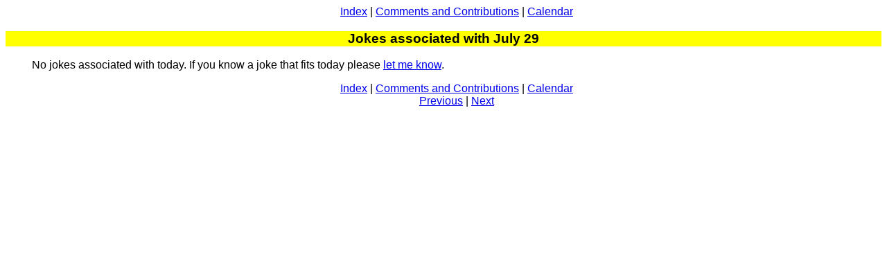

--- FILE ---
content_type: text/html
request_url: https://jcdverha.home.xs4all.nl/scijokes/dat0729.html
body_size: 454
content:
<!DOCTYPE HTML PUBLIC "-//W3C//DTD HTML 4.0 Transitional//EN" "http://www.w3.org/TR/REC-html40/loose.dtd">
<html lang="en"><head>
<title>Science Jokes:Jokes associated with July 29</title>
<META Name="keywords" Content="humor, humour, joke ">
<meta http-equiv="Content-Type" content="text/html; charset=ISO-8859-1">
<link href="scijokes.css" rel="stylesheet"  type="text/css" media="screen">
<link REL="SHORTCUT ICON" HREF="smile.gif">
<link rel="Contents"  href="index.html">
<link rel="Top"  href="index.html">
<link rel="Search" type="text/html" title="Search" href="search.html">
<link rel="Author" href="../me.html">
<link rel="up" href="Cal.html"> 
</head>
<body bgcolor="#ffffff">
<p class="pagehead" align=center>
<a name="up" href="index.html#cal">Index</a> |
<a href="mailto:sciencejokes&#064;xs4all.nl">Comments and Contributions</a> | 
<a href="Cal.html">Calendar</a>
</p>
<h3>Jokes associated with July 29</h3>
<p>No jokes associated with today. If you know a joke that fits today please <a href="mailto::sciencejokes&#064;xs4all.nl">let me know</a>.</p>
<p class="pagehead" align=center>
<a name="up" href="index.html#cal">Index</a> |
<a href="mailto:sciencejokes&#064;xs4all.nl">Comments and Contributions</a>
| <a href="Cal.html">Calendar</a><br>
<a href="dat0728.html">Previous</a> |
<a href="dat0730.html">Next</a>
</p>
</body>
</html>


--- FILE ---
content_type: text/css
request_url: https://jcdverha.home.xs4all.nl/scijokes/scijokes.css
body_size: 603
content:
BODY {background: white;
      color: black;
      font-family: arial, helvetica, sans-serif;
      font-size: 100%
  }

H1, H2, H3, H4, H5  {
    background: yellow;
    color: black;
    text-align: center;
  }

H1  {
    border: double yellow;
  }

UL {
/*   float: center; */
   background: lightyellow;
   color: black;
   padding: 1em;
   border: solid thin yellow;
   list-style: circle outside;
   font-size: 110%;
}

UL UL
  {
  padding: 0em;
  list-style: disc inside;
  font-size: 100%;
}

P {
    margin-left: 3%;
}

PRE {
    float: center;
    whitespace: pre;
    color: black;
    background: #FFF2D7;
    font-family: monospace;
    width: auto;
    border: solid;
    border-color: #F9DFAD;
/*"border: none" and "whitepace: pre"  gives the background a constant right
margin in netscape 4.  With only border the pre property disappears. (?) */
}

.joke{
    color: black;
    background: #FFF2D7;        
    border-color: #F9DFAD;
}

P.pagehead, P.pagetail, P.jokehead {
   text-align: center;
}

SPAN.new {
   color: green;
   fontweight: 900;
   size: large;
}

SPAN.science-category {
   color: red;
   font-style: italic;
}

TABLE {
align: center;
/*margin: 5pt;*/
display: inline-table;
caption-side: top;
background: red;
color: black;
border: groove red seperate;
/*border-spacing: 15 pt;*/
}

TH {
background: pink;
color: black;
}

TD {
background: #FFFBF0;
color: black;
}

TD.total {
border: outset 7pt red seperate;
font-size: 130%;
font-weight: 900;
color: red;
}

CAPTION {
font-variant: small-caps;
font-weight: 700;
border: ridge #FFFBF0;
background: #FFFBF0;
color: black;
}

.less-important {
   font-size: smaller;
   font-weight: lighter;
   font-family: serif;
  }

IMG.left {
float: left;
}

IMG.right {
float: right;
}

IMG.center {
margin-left: 30%;
margin-right: 30%;
}

DIV.center {
text-align: center;
align: center;
}
